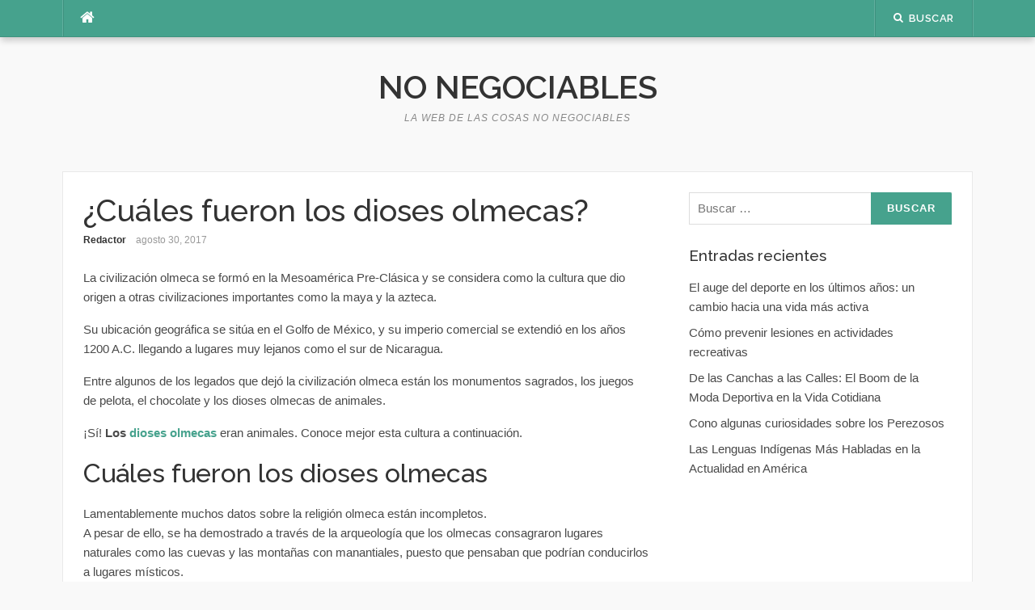

--- FILE ---
content_type: text/html; charset=UTF-8
request_url: https://www.no-negociables.es/cuales-fueron-los-dioses-olmecas/
body_size: 7629
content:
<!DOCTYPE html>
<html lang="es" prefix="og: https://ogp.me/ns#">
<head>
<meta charset="UTF-8">
<meta name="viewport" content="width=device-width, initial-scale=1">
<link rel="profile" href="http://gmpg.org/xfn/11">
<link rel="pingback" href="https://www.no-negociables.es/xmlrpc.php">

	<style>img:is([sizes="auto" i], [sizes^="auto," i]) { contain-intrinsic-size: 3000px 1500px }</style>
	
<!-- Optimización para motores de búsqueda de Rank Math -  https://rankmath.com/ -->
<title>¿Cuáles fueron los dioses olmecas?</title>
<meta name="description" content="La civilización olmeca se formó en la Mesoamérica Pre-Clásica y se considera como la cultura que dio origen a otras civilizaciones importantes como la maya y"/>
<meta name="robots" content="follow, index, max-snippet:-1, max-video-preview:-1, max-image-preview:large"/>
<link rel="canonical" href="https://www.no-negociables.es/cuales-fueron-los-dioses-olmecas/" />
<meta property="og:locale" content="es_ES" />
<meta property="og:type" content="article" />
<meta property="og:title" content="¿Cuáles fueron los dioses olmecas?" />
<meta property="og:description" content="La civilización olmeca se formó en la Mesoamérica Pre-Clásica y se considera como la cultura que dio origen a otras civilizaciones importantes como la maya y" />
<meta property="og:url" content="https://www.no-negociables.es/cuales-fueron-los-dioses-olmecas/" />
<meta property="og:site_name" content="No negociables" />
<meta property="article:section" content="Curiosidades" />
<meta property="og:updated_time" content="2018-05-29T15:28:02+00:00" />
<meta property="article:published_time" content="2017-08-30T15:41:21+00:00" />
<meta property="article:modified_time" content="2018-05-29T15:28:02+00:00" />
<meta name="twitter:card" content="summary_large_image" />
<meta name="twitter:title" content="¿Cuáles fueron los dioses olmecas?" />
<meta name="twitter:description" content="La civilización olmeca se formó en la Mesoamérica Pre-Clásica y se considera como la cultura que dio origen a otras civilizaciones importantes como la maya y" />
<meta name="twitter:label1" content="Escrito por" />
<meta name="twitter:data1" content="Redactor" />
<meta name="twitter:label2" content="Tiempo de lectura" />
<meta name="twitter:data2" content="1 minuto" />
<script type="application/ld+json" class="rank-math-schema">{"@context":"https://schema.org","@graph":[{"@type":"Organization","@id":"https://www.no-negociables.es/#organization","name":"No negociables","url":"https://www.no-negociables.es"},{"@type":"WebSite","@id":"https://www.no-negociables.es/#website","url":"https://www.no-negociables.es","name":"No negociables","publisher":{"@id":"https://www.no-negociables.es/#organization"},"inLanguage":"es"},{"@type":"WebPage","@id":"https://www.no-negociables.es/cuales-fueron-los-dioses-olmecas/#webpage","url":"https://www.no-negociables.es/cuales-fueron-los-dioses-olmecas/","name":"\u00bfCu\u00e1les fueron los dioses olmecas?","datePublished":"2017-08-30T15:41:21+00:00","dateModified":"2018-05-29T15:28:02+00:00","isPartOf":{"@id":"https://www.no-negociables.es/#website"},"inLanguage":"es"},{"@type":"Person","@id":"https://www.no-negociables.es/cuales-fueron-los-dioses-olmecas/#author","name":"Redactor","image":{"@type":"ImageObject","@id":"https://secure.gravatar.com/avatar/62f8db839b09efd5097ca04c78e0849a?s=96&amp;d=mm&amp;r=g","url":"https://secure.gravatar.com/avatar/62f8db839b09efd5097ca04c78e0849a?s=96&amp;d=mm&amp;r=g","caption":"Redactor","inLanguage":"es"},"worksFor":{"@id":"https://www.no-negociables.es/#organization"}},{"@type":"BlogPosting","headline":"\u00bfCu\u00e1les fueron los dioses olmecas?","datePublished":"2017-08-30T15:41:21+00:00","dateModified":"2018-05-29T15:28:02+00:00","author":{"@id":"https://www.no-negociables.es/cuales-fueron-los-dioses-olmecas/#author","name":"Redactor"},"publisher":{"@id":"https://www.no-negociables.es/#organization"},"description":"La civilizaci\u00f3n olmeca se form\u00f3 en la Mesoam\u00e9rica Pre-Cl\u00e1sica y se considera como la cultura que dio origen a otras civilizaciones importantes como la maya y","name":"\u00bfCu\u00e1les fueron los dioses olmecas?","@id":"https://www.no-negociables.es/cuales-fueron-los-dioses-olmecas/#richSnippet","isPartOf":{"@id":"https://www.no-negociables.es/cuales-fueron-los-dioses-olmecas/#webpage"},"inLanguage":"es","mainEntityOfPage":{"@id":"https://www.no-negociables.es/cuales-fueron-los-dioses-olmecas/#webpage"}}]}</script>
<!-- /Plugin Rank Math WordPress SEO -->

<link rel='dns-prefetch' href='//fonts.googleapis.com' />
<link rel="alternate" type="application/rss+xml" title="No negociables &raquo; Feed" href="https://www.no-negociables.es/feed/" />
<link rel="alternate" type="application/rss+xml" title="No negociables &raquo; Feed de los comentarios" href="https://www.no-negociables.es/comments/feed/" />
<link rel="alternate" type="application/rss+xml" title="No negociables &raquo; Comentario ¿Cuáles fueron los dioses olmecas? del feed" href="https://www.no-negociables.es/cuales-fueron-los-dioses-olmecas/feed/" />
<script type="text/javascript">
/* <![CDATA[ */
window._wpemojiSettings = {"baseUrl":"https:\/\/s.w.org\/images\/core\/emoji\/15.0.3\/72x72\/","ext":".png","svgUrl":"https:\/\/s.w.org\/images\/core\/emoji\/15.0.3\/svg\/","svgExt":".svg","source":{"concatemoji":"https:\/\/www.no-negociables.es\/wp-includes\/js\/wp-emoji-release.min.js?ver=6.7.4"}};
/*! This file is auto-generated */
!function(i,n){var o,s,e;function c(e){try{var t={supportTests:e,timestamp:(new Date).valueOf()};sessionStorage.setItem(o,JSON.stringify(t))}catch(e){}}function p(e,t,n){e.clearRect(0,0,e.canvas.width,e.canvas.height),e.fillText(t,0,0);var t=new Uint32Array(e.getImageData(0,0,e.canvas.width,e.canvas.height).data),r=(e.clearRect(0,0,e.canvas.width,e.canvas.height),e.fillText(n,0,0),new Uint32Array(e.getImageData(0,0,e.canvas.width,e.canvas.height).data));return t.every(function(e,t){return e===r[t]})}function u(e,t,n){switch(t){case"flag":return n(e,"\ud83c\udff3\ufe0f\u200d\u26a7\ufe0f","\ud83c\udff3\ufe0f\u200b\u26a7\ufe0f")?!1:!n(e,"\ud83c\uddfa\ud83c\uddf3","\ud83c\uddfa\u200b\ud83c\uddf3")&&!n(e,"\ud83c\udff4\udb40\udc67\udb40\udc62\udb40\udc65\udb40\udc6e\udb40\udc67\udb40\udc7f","\ud83c\udff4\u200b\udb40\udc67\u200b\udb40\udc62\u200b\udb40\udc65\u200b\udb40\udc6e\u200b\udb40\udc67\u200b\udb40\udc7f");case"emoji":return!n(e,"\ud83d\udc26\u200d\u2b1b","\ud83d\udc26\u200b\u2b1b")}return!1}function f(e,t,n){var r="undefined"!=typeof WorkerGlobalScope&&self instanceof WorkerGlobalScope?new OffscreenCanvas(300,150):i.createElement("canvas"),a=r.getContext("2d",{willReadFrequently:!0}),o=(a.textBaseline="top",a.font="600 32px Arial",{});return e.forEach(function(e){o[e]=t(a,e,n)}),o}function t(e){var t=i.createElement("script");t.src=e,t.defer=!0,i.head.appendChild(t)}"undefined"!=typeof Promise&&(o="wpEmojiSettingsSupports",s=["flag","emoji"],n.supports={everything:!0,everythingExceptFlag:!0},e=new Promise(function(e){i.addEventListener("DOMContentLoaded",e,{once:!0})}),new Promise(function(t){var n=function(){try{var e=JSON.parse(sessionStorage.getItem(o));if("object"==typeof e&&"number"==typeof e.timestamp&&(new Date).valueOf()<e.timestamp+604800&&"object"==typeof e.supportTests)return e.supportTests}catch(e){}return null}();if(!n){if("undefined"!=typeof Worker&&"undefined"!=typeof OffscreenCanvas&&"undefined"!=typeof URL&&URL.createObjectURL&&"undefined"!=typeof Blob)try{var e="postMessage("+f.toString()+"("+[JSON.stringify(s),u.toString(),p.toString()].join(",")+"));",r=new Blob([e],{type:"text/javascript"}),a=new Worker(URL.createObjectURL(r),{name:"wpTestEmojiSupports"});return void(a.onmessage=function(e){c(n=e.data),a.terminate(),t(n)})}catch(e){}c(n=f(s,u,p))}t(n)}).then(function(e){for(var t in e)n.supports[t]=e[t],n.supports.everything=n.supports.everything&&n.supports[t],"flag"!==t&&(n.supports.everythingExceptFlag=n.supports.everythingExceptFlag&&n.supports[t]);n.supports.everythingExceptFlag=n.supports.everythingExceptFlag&&!n.supports.flag,n.DOMReady=!1,n.readyCallback=function(){n.DOMReady=!0}}).then(function(){return e}).then(function(){var e;n.supports.everything||(n.readyCallback(),(e=n.source||{}).concatemoji?t(e.concatemoji):e.wpemoji&&e.twemoji&&(t(e.twemoji),t(e.wpemoji)))}))}((window,document),window._wpemojiSettings);
/* ]]> */
</script>
<style id='wp-emoji-styles-inline-css' type='text/css'>

	img.wp-smiley, img.emoji {
		display: inline !important;
		border: none !important;
		box-shadow: none !important;
		height: 1em !important;
		width: 1em !important;
		margin: 0 0.07em !important;
		vertical-align: -0.1em !important;
		background: none !important;
		padding: 0 !important;
	}
</style>
<link rel='stylesheet' id='wp-block-library-css' href='https://www.no-negociables.es/wp-includes/css/dist/block-library/style.min.css?ver=6.7.4' type='text/css' media='all' />
<style id='classic-theme-styles-inline-css' type='text/css'>
/*! This file is auto-generated */
.wp-block-button__link{color:#fff;background-color:#32373c;border-radius:9999px;box-shadow:none;text-decoration:none;padding:calc(.667em + 2px) calc(1.333em + 2px);font-size:1.125em}.wp-block-file__button{background:#32373c;color:#fff;text-decoration:none}
</style>
<style id='global-styles-inline-css' type='text/css'>
:root{--wp--preset--aspect-ratio--square: 1;--wp--preset--aspect-ratio--4-3: 4/3;--wp--preset--aspect-ratio--3-4: 3/4;--wp--preset--aspect-ratio--3-2: 3/2;--wp--preset--aspect-ratio--2-3: 2/3;--wp--preset--aspect-ratio--16-9: 16/9;--wp--preset--aspect-ratio--9-16: 9/16;--wp--preset--color--black: #000000;--wp--preset--color--cyan-bluish-gray: #abb8c3;--wp--preset--color--white: #ffffff;--wp--preset--color--pale-pink: #f78da7;--wp--preset--color--vivid-red: #cf2e2e;--wp--preset--color--luminous-vivid-orange: #ff6900;--wp--preset--color--luminous-vivid-amber: #fcb900;--wp--preset--color--light-green-cyan: #7bdcb5;--wp--preset--color--vivid-green-cyan: #00d084;--wp--preset--color--pale-cyan-blue: #8ed1fc;--wp--preset--color--vivid-cyan-blue: #0693e3;--wp--preset--color--vivid-purple: #9b51e0;--wp--preset--gradient--vivid-cyan-blue-to-vivid-purple: linear-gradient(135deg,rgba(6,147,227,1) 0%,rgb(155,81,224) 100%);--wp--preset--gradient--light-green-cyan-to-vivid-green-cyan: linear-gradient(135deg,rgb(122,220,180) 0%,rgb(0,208,130) 100%);--wp--preset--gradient--luminous-vivid-amber-to-luminous-vivid-orange: linear-gradient(135deg,rgba(252,185,0,1) 0%,rgba(255,105,0,1) 100%);--wp--preset--gradient--luminous-vivid-orange-to-vivid-red: linear-gradient(135deg,rgba(255,105,0,1) 0%,rgb(207,46,46) 100%);--wp--preset--gradient--very-light-gray-to-cyan-bluish-gray: linear-gradient(135deg,rgb(238,238,238) 0%,rgb(169,184,195) 100%);--wp--preset--gradient--cool-to-warm-spectrum: linear-gradient(135deg,rgb(74,234,220) 0%,rgb(151,120,209) 20%,rgb(207,42,186) 40%,rgb(238,44,130) 60%,rgb(251,105,98) 80%,rgb(254,248,76) 100%);--wp--preset--gradient--blush-light-purple: linear-gradient(135deg,rgb(255,206,236) 0%,rgb(152,150,240) 100%);--wp--preset--gradient--blush-bordeaux: linear-gradient(135deg,rgb(254,205,165) 0%,rgb(254,45,45) 50%,rgb(107,0,62) 100%);--wp--preset--gradient--luminous-dusk: linear-gradient(135deg,rgb(255,203,112) 0%,rgb(199,81,192) 50%,rgb(65,88,208) 100%);--wp--preset--gradient--pale-ocean: linear-gradient(135deg,rgb(255,245,203) 0%,rgb(182,227,212) 50%,rgb(51,167,181) 100%);--wp--preset--gradient--electric-grass: linear-gradient(135deg,rgb(202,248,128) 0%,rgb(113,206,126) 100%);--wp--preset--gradient--midnight: linear-gradient(135deg,rgb(2,3,129) 0%,rgb(40,116,252) 100%);--wp--preset--font-size--small: 13px;--wp--preset--font-size--medium: 20px;--wp--preset--font-size--large: 36px;--wp--preset--font-size--x-large: 42px;--wp--preset--spacing--20: 0.44rem;--wp--preset--spacing--30: 0.67rem;--wp--preset--spacing--40: 1rem;--wp--preset--spacing--50: 1.5rem;--wp--preset--spacing--60: 2.25rem;--wp--preset--spacing--70: 3.38rem;--wp--preset--spacing--80: 5.06rem;--wp--preset--shadow--natural: 6px 6px 9px rgba(0, 0, 0, 0.2);--wp--preset--shadow--deep: 12px 12px 50px rgba(0, 0, 0, 0.4);--wp--preset--shadow--sharp: 6px 6px 0px rgba(0, 0, 0, 0.2);--wp--preset--shadow--outlined: 6px 6px 0px -3px rgba(255, 255, 255, 1), 6px 6px rgba(0, 0, 0, 1);--wp--preset--shadow--crisp: 6px 6px 0px rgba(0, 0, 0, 1);}:where(.is-layout-flex){gap: 0.5em;}:where(.is-layout-grid){gap: 0.5em;}body .is-layout-flex{display: flex;}.is-layout-flex{flex-wrap: wrap;align-items: center;}.is-layout-flex > :is(*, div){margin: 0;}body .is-layout-grid{display: grid;}.is-layout-grid > :is(*, div){margin: 0;}:where(.wp-block-columns.is-layout-flex){gap: 2em;}:where(.wp-block-columns.is-layout-grid){gap: 2em;}:where(.wp-block-post-template.is-layout-flex){gap: 1.25em;}:where(.wp-block-post-template.is-layout-grid){gap: 1.25em;}.has-black-color{color: var(--wp--preset--color--black) !important;}.has-cyan-bluish-gray-color{color: var(--wp--preset--color--cyan-bluish-gray) !important;}.has-white-color{color: var(--wp--preset--color--white) !important;}.has-pale-pink-color{color: var(--wp--preset--color--pale-pink) !important;}.has-vivid-red-color{color: var(--wp--preset--color--vivid-red) !important;}.has-luminous-vivid-orange-color{color: var(--wp--preset--color--luminous-vivid-orange) !important;}.has-luminous-vivid-amber-color{color: var(--wp--preset--color--luminous-vivid-amber) !important;}.has-light-green-cyan-color{color: var(--wp--preset--color--light-green-cyan) !important;}.has-vivid-green-cyan-color{color: var(--wp--preset--color--vivid-green-cyan) !important;}.has-pale-cyan-blue-color{color: var(--wp--preset--color--pale-cyan-blue) !important;}.has-vivid-cyan-blue-color{color: var(--wp--preset--color--vivid-cyan-blue) !important;}.has-vivid-purple-color{color: var(--wp--preset--color--vivid-purple) !important;}.has-black-background-color{background-color: var(--wp--preset--color--black) !important;}.has-cyan-bluish-gray-background-color{background-color: var(--wp--preset--color--cyan-bluish-gray) !important;}.has-white-background-color{background-color: var(--wp--preset--color--white) !important;}.has-pale-pink-background-color{background-color: var(--wp--preset--color--pale-pink) !important;}.has-vivid-red-background-color{background-color: var(--wp--preset--color--vivid-red) !important;}.has-luminous-vivid-orange-background-color{background-color: var(--wp--preset--color--luminous-vivid-orange) !important;}.has-luminous-vivid-amber-background-color{background-color: var(--wp--preset--color--luminous-vivid-amber) !important;}.has-light-green-cyan-background-color{background-color: var(--wp--preset--color--light-green-cyan) !important;}.has-vivid-green-cyan-background-color{background-color: var(--wp--preset--color--vivid-green-cyan) !important;}.has-pale-cyan-blue-background-color{background-color: var(--wp--preset--color--pale-cyan-blue) !important;}.has-vivid-cyan-blue-background-color{background-color: var(--wp--preset--color--vivid-cyan-blue) !important;}.has-vivid-purple-background-color{background-color: var(--wp--preset--color--vivid-purple) !important;}.has-black-border-color{border-color: var(--wp--preset--color--black) !important;}.has-cyan-bluish-gray-border-color{border-color: var(--wp--preset--color--cyan-bluish-gray) !important;}.has-white-border-color{border-color: var(--wp--preset--color--white) !important;}.has-pale-pink-border-color{border-color: var(--wp--preset--color--pale-pink) !important;}.has-vivid-red-border-color{border-color: var(--wp--preset--color--vivid-red) !important;}.has-luminous-vivid-orange-border-color{border-color: var(--wp--preset--color--luminous-vivid-orange) !important;}.has-luminous-vivid-amber-border-color{border-color: var(--wp--preset--color--luminous-vivid-amber) !important;}.has-light-green-cyan-border-color{border-color: var(--wp--preset--color--light-green-cyan) !important;}.has-vivid-green-cyan-border-color{border-color: var(--wp--preset--color--vivid-green-cyan) !important;}.has-pale-cyan-blue-border-color{border-color: var(--wp--preset--color--pale-cyan-blue) !important;}.has-vivid-cyan-blue-border-color{border-color: var(--wp--preset--color--vivid-cyan-blue) !important;}.has-vivid-purple-border-color{border-color: var(--wp--preset--color--vivid-purple) !important;}.has-vivid-cyan-blue-to-vivid-purple-gradient-background{background: var(--wp--preset--gradient--vivid-cyan-blue-to-vivid-purple) !important;}.has-light-green-cyan-to-vivid-green-cyan-gradient-background{background: var(--wp--preset--gradient--light-green-cyan-to-vivid-green-cyan) !important;}.has-luminous-vivid-amber-to-luminous-vivid-orange-gradient-background{background: var(--wp--preset--gradient--luminous-vivid-amber-to-luminous-vivid-orange) !important;}.has-luminous-vivid-orange-to-vivid-red-gradient-background{background: var(--wp--preset--gradient--luminous-vivid-orange-to-vivid-red) !important;}.has-very-light-gray-to-cyan-bluish-gray-gradient-background{background: var(--wp--preset--gradient--very-light-gray-to-cyan-bluish-gray) !important;}.has-cool-to-warm-spectrum-gradient-background{background: var(--wp--preset--gradient--cool-to-warm-spectrum) !important;}.has-blush-light-purple-gradient-background{background: var(--wp--preset--gradient--blush-light-purple) !important;}.has-blush-bordeaux-gradient-background{background: var(--wp--preset--gradient--blush-bordeaux) !important;}.has-luminous-dusk-gradient-background{background: var(--wp--preset--gradient--luminous-dusk) !important;}.has-pale-ocean-gradient-background{background: var(--wp--preset--gradient--pale-ocean) !important;}.has-electric-grass-gradient-background{background: var(--wp--preset--gradient--electric-grass) !important;}.has-midnight-gradient-background{background: var(--wp--preset--gradient--midnight) !important;}.has-small-font-size{font-size: var(--wp--preset--font-size--small) !important;}.has-medium-font-size{font-size: var(--wp--preset--font-size--medium) !important;}.has-large-font-size{font-size: var(--wp--preset--font-size--large) !important;}.has-x-large-font-size{font-size: var(--wp--preset--font-size--x-large) !important;}
:where(.wp-block-post-template.is-layout-flex){gap: 1.25em;}:where(.wp-block-post-template.is-layout-grid){gap: 1.25em;}
:where(.wp-block-columns.is-layout-flex){gap: 2em;}:where(.wp-block-columns.is-layout-grid){gap: 2em;}
:root :where(.wp-block-pullquote){font-size: 1.5em;line-height: 1.6;}
</style>
<link rel='stylesheet' id='codilight-lite-google-fonts-css' href='https://fonts.googleapis.com/css?family=Raleway%3A300%2C400%2C500%2C600%7CMerriweather&#038;subset=latin%2Clatin-ext' type='text/css' media='all' />
<link rel='stylesheet' id='codilight-lite-fontawesome-css' href='https://www.no-negociables.es/wp-content/themes/codilight-lite/assets/css/font-awesome.min.css?ver=4.4.0' type='text/css' media='all' />
<link rel='stylesheet' id='codilight-lite-style-css' href='https://www.no-negociables.es/wp-content/themes/codilight-lite/style.css?ver=6.7.4' type='text/css' media='all' />
<script type="text/javascript" src="https://www.no-negociables.es/wp-includes/js/jquery/jquery.min.js?ver=3.7.1" id="jquery-core-js"></script>
<script type="text/javascript" src="https://www.no-negociables.es/wp-includes/js/jquery/jquery-migrate.min.js?ver=3.4.1" id="jquery-migrate-js"></script>
<link rel="https://api.w.org/" href="https://www.no-negociables.es/wp-json/" /><link rel="alternate" title="JSON" type="application/json" href="https://www.no-negociables.es/wp-json/wp/v2/posts/31" /><link rel="EditURI" type="application/rsd+xml" title="RSD" href="https://www.no-negociables.es/xmlrpc.php?rsd" />
<meta name="generator" content="WordPress 6.7.4" />
<link rel='shortlink' href='https://www.no-negociables.es/?p=31' />
<link rel="alternate" title="oEmbed (JSON)" type="application/json+oembed" href="https://www.no-negociables.es/wp-json/oembed/1.0/embed?url=https%3A%2F%2Fwww.no-negociables.es%2Fcuales-fueron-los-dioses-olmecas%2F" />
<link rel="alternate" title="oEmbed (XML)" type="text/xml+oembed" href="https://www.no-negociables.es/wp-json/oembed/1.0/embed?url=https%3A%2F%2Fwww.no-negociables.es%2Fcuales-fueron-los-dioses-olmecas%2F&#038;format=xml" />
<style type="text/css">.broken_link, a.broken_link {
	text-decoration: line-through;
}</style></head>

<body class="post-template-default single single-post postid-31 single-format-standard">
<div id="page" class="hfeed site">
	<a class="skip-link screen-reader-text" href="#content">Saltar al contenido</a>
		<div id="topbar" class="site-topbar">
		<div class="container">
			<div class="topbar-left pull-left">
				<nav id="site-navigation" class="main-navigation" >
					<span class="home-menu"> <a href="https://www.no-negociables.es/" rel="home"><i class="fa fa-home"></i></a></span>
					<span class="nav-toggle"><a href="#0" id="nav-toggle">Menú<span></span></a></span>
					<ul class="ft-menu">
											</ul>
				</nav><!-- #site-navigation -->
			</div>
			<div class="topbar-right pull-right">
				<ul class="topbar-elements">
										<li class="topbar-search">
						<a href="javascript:void(0)"><i class="search-icon fa fa-search"></i><span>Buscar</span></a>
						<div class="dropdown-content dropdown-search">
							<form role="search" method="get" class="search-form" action="https://www.no-negociables.es/">
				<label>
					<span class="screen-reader-text">Buscar:</span>
					<input type="search" class="search-field" placeholder="Buscar &hellip;" value="" name="s" />
				</label>
				<input type="submit" class="search-submit" value="Buscar" />
			</form>						</div>
					</li>
										<div class="clear"></div>
				</ul>
			</div>
		</div>
	</div><!--#topbar-->
	
	<div class="mobile-navigation">
				<ul>
					</ul>
			</div>

		<header id="masthead" class="site-header" >
		<div class="container">
			<div class="site-branding">
				<p class="site-title"><a href="https://www.no-negociables.es/" rel="home">No negociables</a></p><p class="site-description">La web de las cosas no negociables</p>			</div><!-- .site-branding -->
		</div>
	</header><!-- #masthead -->
	
	<div id="content" class="site-content container right-sidebar">
		<div class="content-inside">
			<div id="primary" class="content-area">
				<main id="main" class="site-main" role="main">

				
					
<article id="post-31" class="post-31 post type-post status-publish format-standard hentry category-curiosidades">
	<header class="entry-header entry-header-single">
		<h1 class="entry-title">¿Cuáles fueron los dioses olmecas?</h1>		<div class="entry-meta entry-meta-1"><span class="author vcard"><a class="url fn n" href="https://www.no-negociables.es/author/pbnadmin/">Redactor</a></span><span class="entry-date"><time class="entry-date published" datetime="2017-08-30T15:41:21+00:00">agosto 30, 2017</time></span></div>	</header><!-- .entry-header -->

	
	<div class="entry-content">
		<p>La civilización olmeca se formó en la Mesoamérica Pre-Clásica y se considera como la cultura que dio origen a otras civilizaciones importantes como la maya y la azteca.</p>
<p>Su ubicación geográfica se sitúa en el Golfo de México, y su imperio comercial se extendió en los años 1200 A.C. llegando a lugares muy lejanos como el sur de Nicaragua.</p>
<p>Entre algunos de los legados que dejó la civilización olmeca están los monumentos sagrados, los juegos de pelota, el chocolate y los dioses olmecas de animales.</p>
<p>¡Sí! <strong>Los <a href="https://www.mitologia.info/americana/dioses-olmecas/" target="_blank" rel="noopener">dioses olmecas</a></strong> eran animales. Conoce mejor esta cultura a continuación.</p>
<h2>Cuáles fueron los dioses olmecas</h2>
<p>Lamentablemente muchos datos sobre la religión olmeca están incompletos.<br />
A pesar de ello, se ha demostrado a través de la arqueología que los olmecas consagraron lugares naturales como las cuevas y las montañas con manantiales, puesto que pensaban que podrían conducirlos a lugares místicos.</p>
<p>Ahora bien, los <strong>dioses olmecas</strong> representaron a fenómenos naturales como la lluvia, la tierra y el maíz.</p>
<p>Por otra parte, los olmecas daban gran importancia a los animales presentes en su entorno, en especial los que dominaban sobre otros en la cadena alimenticia Se cree que esto los hacía ver más fuertes y dignos de reverencia.</p>
<p>Entre algunos de los animales que se identificaron como divinos están:<br />
-El Jaguar.<br />
-El águila.<br />
-El caimán.<br />
-La serpiente.<br />
-Los tiburones.</p>
<p>Todos estos animales se identificaban con seres divinos creyendo que los poderosos gobernantes se transformaban a voluntad de las criaturas temibles.</p>
<p>Por último, a los olmecas también les gustaba mezclar los animales para crear nuevas criaturas que consideraban deidades.</p>
			</div><!-- .entry-content -->

	<footer class="entry-footer">
		<div class="entry-taxonomies"><div class="entry-categories"><span>Categorías</span><ul class="post-categories">
	<li><a href="https://www.no-negociables.es/category/curiosidades/" rel="category tag">Curiosidades</a></li></ul></div></div>
						<div class="post-navigation row">
			<div class="col-md-6">
								<span>Artículo anterior</span>
				<h2 class="h5"><a href="https://www.no-negociables.es/guia-completa-contratar-fotografos-boda/" rel="prev">Guia Completa Para Contratar Fotógrafos En Tu Boda</a></h2>
							</div>
			<div class="col-md-6 post-navi-next">
								<span>Artículo siguiente</span>
				<h2 class="h5"><a href="https://www.no-negociables.es/hoteles-en-peru/" rel="next">Hoteles en Perú</a></h2>
							</div>
		</div>
		
	</footer><!-- .entry-footer -->
</article><!-- #post-## -->

					
				
				</main><!-- #main -->
			</div><!-- #primary -->


		<div id="secondary" class="widget-area sidebar" role="complementary">
			<aside id="search-2" class="widget widget_search"><form role="search" method="get" class="search-form" action="https://www.no-negociables.es/">
				<label>
					<span class="screen-reader-text">Buscar:</span>
					<input type="search" class="search-field" placeholder="Buscar &hellip;" value="" name="s" />
				</label>
				<input type="submit" class="search-submit" value="Buscar" />
			</form></aside>
		<aside id="recent-posts-2" class="widget widget_recent_entries">
		<h2 class="widget-title"><span>Entradas recientes</span></h2>
		<ul>
											<li>
					<a href="https://www.no-negociables.es/el-auge-del-deporte-en-los-ultimos-anos-un-cambio-hacia-una-vida-mas-activa/">El auge del deporte en los últimos años: un cambio hacia una vida más activa</a>
									</li>
											<li>
					<a href="https://www.no-negociables.es/como-prevenir-lesiones-en-actividades-recreativas/">Cómo prevenir lesiones en actividades recreativas</a>
									</li>
											<li>
					<a href="https://www.no-negociables.es/de-las-canchas-a-las-calles-el-boom-de-la-moda-deportiva-en-la-vida-cotidiana/">De las Canchas a las Calles: El Boom de la Moda Deportiva en la Vida Cotidiana</a>
									</li>
											<li>
					<a href="https://www.no-negociables.es/cono-algunas-curiosidades-sobre-los-perezosos/">Cono algunas curiosidades sobre los Perezosos</a>
									</li>
											<li>
					<a href="https://www.no-negociables.es/las-lenguas-indigenas-mas-habladas-en-la-actualidad-en-america/">Las Lenguas Indígenas Más Habladas en la Actualidad en América</a>
									</li>
					</ul>

		</aside>		</div><!-- #secondary -->
		</div> <!--#content-inside-->
	</div><!-- #content -->
	<div class="footer-shadow container">
		<div class="row">
			<div class="col-md-12">
								<img src="https://www.no-negociables.es/wp-content/themes/codilight-lite/assets/images/footer-shadow.png" alt="" />
			</div>
		</div>
	</div>
	<footer id="colophon" class="site-footer" >
		<div class="container">

						<div class="footer-navigation">
							</div>
			
			<div class="site-info">
				<p>
					Copyright &copy; 2026 No negociables. Todos los derechos reservados.				</p>
				Tema Codilight de <a href="http://www.famethemes.com/themes">FameThemes</a>			</div><!-- .site-info -->

		</div>
	</footer><!-- #colophon -->
</div><!-- #page -->

<script type="text/javascript" src="https://www.no-negociables.es/wp-content/themes/codilight-lite/assets/js/libs.js?ver=20120206" id="codilight-lite-libs-js-js"></script>
<script type="text/javascript" src="https://www.no-negociables.es/wp-content/themes/codilight-lite/assets/js/theme.js?ver=20120206" id="codilight-lite-theme-js-js"></script>

</body>
</html>

<!--
Performance optimized by W3 Total Cache. Learn more: https://www.boldgrid.com/w3-total-cache/


Served from: www.no-negociables.es @ 2026-01-17 04:04:09 by W3 Total Cache
-->